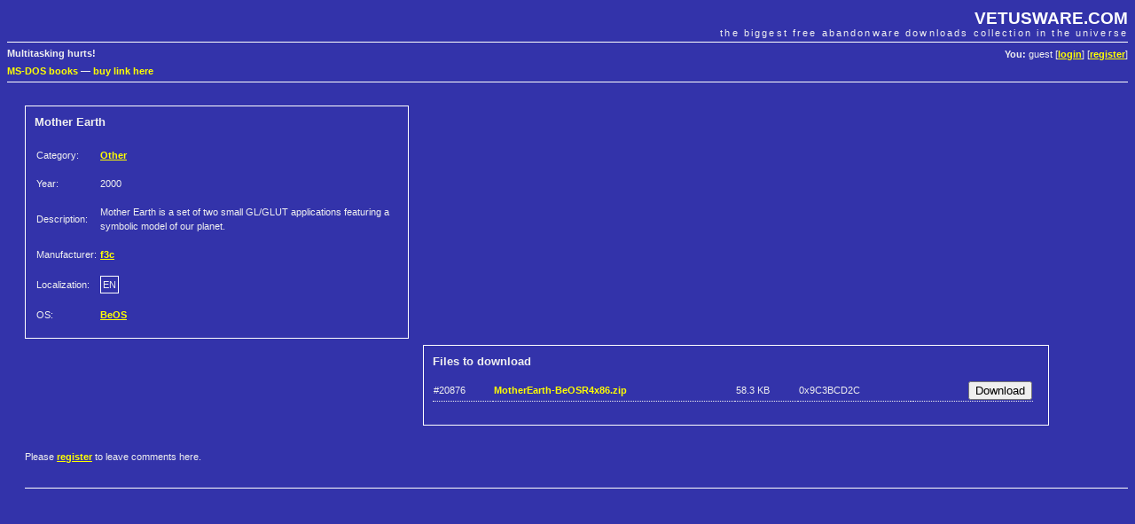

--- FILE ---
content_type: text/html; charset=utf-8
request_url: https://www.google.com/recaptcha/api2/aframe
body_size: 266
content:
<!DOCTYPE HTML><html><head><meta http-equiv="content-type" content="text/html; charset=UTF-8"></head><body><script nonce="Y0gCE_602L9pN7Qti0TSjw">/** Anti-fraud and anti-abuse applications only. See google.com/recaptcha */ try{var clients={'sodar':'https://pagead2.googlesyndication.com/pagead/sodar?'};window.addEventListener("message",function(a){try{if(a.source===window.parent){var b=JSON.parse(a.data);var c=clients[b['id']];if(c){var d=document.createElement('img');d.src=c+b['params']+'&rc='+(localStorage.getItem("rc::a")?sessionStorage.getItem("rc::b"):"");window.document.body.appendChild(d);sessionStorage.setItem("rc::e",parseInt(sessionStorage.getItem("rc::e")||0)+1);localStorage.setItem("rc::h",'1764305347165');}}}catch(b){}});window.parent.postMessage("_grecaptcha_ready", "*");}catch(b){}</script></body></html>

--- FILE ---
content_type: text/css
request_url: https://vetusware.com/style.css
body_size: 7557
content:
body, p, td {font:8pt/12pt Arial,sans-serif;}
a {font-weight: bold}
a img {border: 0}
h1, h2, h3 {font-family: Verdana, Tahoma, Arial ,sans-serif}
h1 {font-size: 13pt; font-weight: bold}
h1 a {text-decoration: none}
h2 {font-size: 11pt}
h3 {font-size: 10pt; font-weight: normal}
form {display: block; margin: 0; padding: 0}
fieldset {border: 4px double;}
legend {text-align: center; font-weight: bold}
td, th {vertical-align: top}
#menu {text-align: right; padding-bottom: 3pt; border-bottom: 1px solid}
#menu, #copy {font-weight: bold}
#head {border-bottom: 1px solid}
#head h1, #head h2 {text-align: right}
#head h1 {font-size: 14pt; margin-bottom: 0}
#head h2 {font-size: 8pt; font-weight: normal; letter-spacing: 0.2em; margin-top: 0; margin-bottom: 1pt; padding-bottom: 2pt; border-bottom: 1px solid}
#userdata {float: right}
#head p {margin: 3pt 0 3pt 0}
.topad a {text-decoration: none}
#head, #content, #foot {clear: both}
#sidebar {width: 300px; float: right; margin: 0 0 20px 20px}
#content {}
.bottomad, .bottomad a {font-size:7.5pt; font-weight:normal}
.category_block {width: 33%; float: left; margin-bottom: 10px; overflow: hidden}
.category_block div {margin: 0 10px 10px 0; padding: 6px}
.category_block fieldset {padding: 0}
.category_block legend a {text-decoration: none}
.category_block table {border-collapse: collapse; width: 100%}
.category_block th, .category_block td {width: 50%; vertical-align: top; text-align: left; margin: 0; padding: 0 0 3px 2px}
.category_block th {font-weight: bold}

#google0 {text-align:center; border-bottom: 1px solid}
#google1 {margin-top:20px}
#google2 {float:right; margin: 10px 20px 20px 20px}
#google3 {clear: both; text-align:center; border-bottom: 1px solid; border-top: 1px solid}

.cl {clear: both;}
.pad {padding: 10px 0 10px 20px;}
.pad2 {padding: 10px !important}
.bb {border-bottom: 1px solid; margin-top: 0; margin-bottom: 0;}

#tree {width: 100%; margin: 0; padding: 0; border-collapse: collapse}
#tree th, #tree td {vertical-align: top; width: 49%; padding: 0 10px 5px 10px}
#tree th {font: bold 14pt arial, sans-serif; padding-top: 16px}
#tree .leaf1 {text-align: left}
#tree .leaf2 {text-align: right; border-right: 1px solid}

#undated {width: 100%; margin: 0; padding: 0; border-collapse: collapse}
#undated td {text-align: left; vertical-align: top; padding: 4px; width: 33%}

#localization td {vertical-align: middle !important}
#login, .msg, .box {width: 300px; margin: 10px auto; padding: 10px}
#login table {margin: 5px auto}
#login td {padding-bottom: 4px}
.box {margin: 10px}
#details, #stats, #downloads, #uploads {width: 400px;}
#search_name, #search_author, #google_search {}

.pager a {text-decoration: none;}
.pager a, .pager span.pager_current {border: 1px solid; padding: 1px 5px; display: inline-block; margin-bottom: 5px}
.pager {font-weight: bold; }

.item {margin-right: 330px; margin: 16px 330px 16px 0}
.item h3 {margin: 0}
.item p {margin: 2px 0 2px 0}
.item_type {border-bottom: 1px solid}
.item_type a {text-decoration: none}
.item_lang {float: right; display: block; padding: 1px 2px; border: 1px solid}
.lang {display: inline-block; padding: 1px 2px; border: 1px solid}
#item_data, #item_files {float: left; width: 33%; padding: 10px; margin: 0 16px 16px 0; border: 1px solid}
#item_files {width: 55%}
#item_data h3, #item_files h3 {margin-top: 0}
#item_data table, #item_files table {border-collapse: collapse; width: 99%}
#item_data td {padding: 8px 2px; vertical-align: middle}
.file_info td {vertical-align: middle}
.fake {text-decoration: none; cursor: hand; cursor: pointer; display: inline-block; padding: 1px 2px}
.btn {text-decoration: none; border: 1px solid; display: inline-block; padding: 1px 2px; font-weight: bold}
.file_note td {border-bottom: 1px dotted}
.file_self_reported td strong.bright {color: #CCC}
.guest {font-style: italic}
.comment {margin: 10px 0; border-bottom: 1px solid; padding: 0 0 10px 0}
.comment_body {padding-left: 32px; }
.comment_controls {float: right; margin-top: 0}
#request_form {width: 400px}
#request_form fieldset {}
#request_form table {margin: 0; padding: 0; border-collapse: collapse; width: 99%}
#request_form td {padding: 4px}
#mw_list li {margin-bottom: 10px}
#mw_list li strong {font-size: 10pt}

#contribute {border-collapse: collapse; border: 4px double; margin: 5px 0; width: 99%}
#contribute td {padding: 5px}
.fw {width: 99%}
#spamreports {border-collapse: collapse; margin-bottom: 20px}
#spamreports th, #spamreports td {padding: 5px; border: 1px solid}
.membership_info {border: 1px solid; width: 450px; margin: 10px 20px 10px 0; padding: 10px}
.membership_info h1 {font-size: 8pt; padding: 10px; border-bottom: 1px solid}
.membership_info ul {margin: 0; margin-top: -10px}

/* colors go here */
body {background: #3333AA; color: #F0F0F0;}
div, p, fieldset, h1, h2, h3, h4, .bb, .lang, #item_data, .membership_info, .comment {border-color: #FFFFFF !important}
legend, a, #head h1 a {color: #FFFFFF;}
.goodnews {background: #108010}
.badnews {background: #902020}
#head a, #foot a, legend a, .bright, a.bright, .types a, .item_type a, .membership_info a {color: #FFFF00}
#foot .bottomad, #foot .bottomad a {color: #CCCCCC;}
.category_block {background: #333333}
.category_block div {background: #000088}
.category_block th, #tree th {color: #AA3333}
.pager span.pager_current {background: #000000}
.fake {background: #D32020; color: #000000}
.btn {background: #000088}
.even, .even td {background: #000088}
#membership_free {background: #000088}
#membership_gold {background: #0000AA}
#membership_platinum {background: #0000CC}
#membership_volunteer {background: #880000}
#membership_paid {background: #008800}
#abg {color: #AA3333 !important;}
span.adminbar {display: inline-box; background: #000066; padding: 2px;}
span.userbar-Free {display: inline-box; background: #000088; padding: 2px;}
span.userbar-Gold {display: inline-box; background: #0000AA; padding: 2px;}
span.userbar-Platinum-With-Diamonds {display: inline-box; background: #0000CC; padding: 2px;}
span.userbar-Volunteer {display: inline-box; background: #880000; padding: 2px;}
span.userbar-Paid {display: inline-box; background: #008800; padding: 2px;}
span.userbar-Premium {display: inline-box; background: #000066; padding: 2px;}
span.userbar-Admin {display: inline-box; background: #000066; padding: 2px;}
span.userbar-Owner {display: inline-box; background: #000066; padding: 2px;}

/* Inner ad */
.ad_block {margin-top: 5px; margin-bottom: 10px; overflow: hidden; width:728px}
.ad_block div {margin: 0 10px 10px 0; padding: 6px}
.ad_block fieldset {padding: 0; width:698px; height:50px;}
.ad_block legend a {text-decoration: none;}
.ad_block table {border-collapse: collapse; width: 100%}
.ad_block th, .ad_block td {width: 50%; vertical-align: top; text-align: left; margin: 0; padding: 0 0 3px 2px}
.ad_block th {font-weight: bold}
.ad_block {background: #333333}
.ad_block div {background: #0000CC}
.ad_block th, #tree th {color: #AA3333}
.ad_block2 {margin-bottom: 10px; overflow: hidden; width:300px}
.ad_block2 div {margin: 0 10px 10px 0; padding: 6px}
.ad_block2 fieldset {padding: 0; width:270px; height:210px;}
.ad_block2 legend a {text-decoration: none}
.ad_block2 table {border-collapse: collapse; width: 100%}
.ad_block2 th, .ad_block td {width: 50%; vertical-align: top; text-align: left; margin: 0; padding: 0 0 3px 2px}
.ad_block2 th {font-weight: bold}
.ad_block2 {background: #333333}
.ad_block2 div {background: #0000CC}
.ad_block2 th, #tree th {color: #AA3333}

